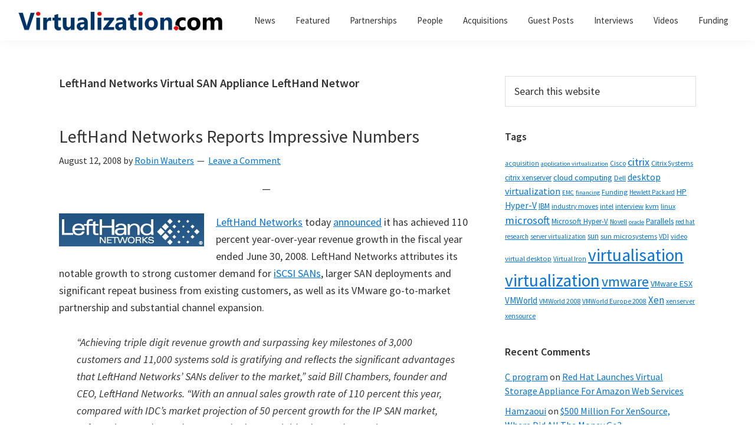

--- FILE ---
content_type: text/html; charset=UTF-8
request_url: https://virtualization.com/tag/lefthand-networks-virtual-san-appliance-lefthand-networ/
body_size: 17656
content:
<!DOCTYPE html>
<html lang="en-US">
<head ><meta charset="UTF-8" /><script>if(navigator.userAgent.match(/MSIE|Internet Explorer/i)||navigator.userAgent.match(/Trident\/7\..*?rv:11/i)){var href=document.location.href;if(!href.match(/[?&]nowprocket/)){if(href.indexOf("?")==-1){if(href.indexOf("#")==-1){document.location.href=href+"?nowprocket=1"}else{document.location.href=href.replace("#","?nowprocket=1#")}}else{if(href.indexOf("#")==-1){document.location.href=href+"&nowprocket=1"}else{document.location.href=href.replace("#","&nowprocket=1#")}}}}</script><script>class RocketLazyLoadScripts{constructor(){this.triggerEvents=["keydown","mousedown","mousemove","touchmove","touchstart","touchend","wheel"],this.userEventHandler=this._triggerListener.bind(this),this.touchStartHandler=this._onTouchStart.bind(this),this.touchMoveHandler=this._onTouchMove.bind(this),this.touchEndHandler=this._onTouchEnd.bind(this),this.clickHandler=this._onClick.bind(this),this.interceptedClicks=[],window.addEventListener("pageshow",(e=>{this.persisted=e.persisted})),window.addEventListener("DOMContentLoaded",(()=>{this._preconnect3rdParties()})),this.delayedScripts={normal:[],async:[],defer:[]},this.allJQueries=[]}_addUserInteractionListener(e){document.hidden?e._triggerListener():(this.triggerEvents.forEach((t=>window.addEventListener(t,e.userEventHandler,{passive:!0}))),window.addEventListener("touchstart",e.touchStartHandler,{passive:!0}),window.addEventListener("mousedown",e.touchStartHandler),document.addEventListener("visibilitychange",e.userEventHandler))}_removeUserInteractionListener(){this.triggerEvents.forEach((e=>window.removeEventListener(e,this.userEventHandler,{passive:!0}))),document.removeEventListener("visibilitychange",this.userEventHandler)}_onTouchStart(e){"HTML"!==e.target.tagName&&(window.addEventListener("touchend",this.touchEndHandler),window.addEventListener("mouseup",this.touchEndHandler),window.addEventListener("touchmove",this.touchMoveHandler,{passive:!0}),window.addEventListener("mousemove",this.touchMoveHandler),e.target.addEventListener("click",this.clickHandler),this._renameDOMAttribute(e.target,"onclick","rocket-onclick"))}_onTouchMove(e){window.removeEventListener("touchend",this.touchEndHandler),window.removeEventListener("mouseup",this.touchEndHandler),window.removeEventListener("touchmove",this.touchMoveHandler,{passive:!0}),window.removeEventListener("mousemove",this.touchMoveHandler),e.target.removeEventListener("click",this.clickHandler),this._renameDOMAttribute(e.target,"rocket-onclick","onclick")}_onTouchEnd(e){window.removeEventListener("touchend",this.touchEndHandler),window.removeEventListener("mouseup",this.touchEndHandler),window.removeEventListener("touchmove",this.touchMoveHandler,{passive:!0}),window.removeEventListener("mousemove",this.touchMoveHandler)}_onClick(e){e.target.removeEventListener("click",this.clickHandler),this._renameDOMAttribute(e.target,"rocket-onclick","onclick"),this.interceptedClicks.push(e),e.preventDefault(),e.stopPropagation(),e.stopImmediatePropagation()}_replayClicks(){window.removeEventListener("touchstart",this.touchStartHandler,{passive:!0}),window.removeEventListener("mousedown",this.touchStartHandler),this.interceptedClicks.forEach((e=>{e.target.dispatchEvent(new MouseEvent("click",{view:e.view,bubbles:!0,cancelable:!0}))}))}_renameDOMAttribute(e,t,n){e.hasAttribute&&e.hasAttribute(t)&&(event.target.setAttribute(n,event.target.getAttribute(t)),event.target.removeAttribute(t))}_triggerListener(){this._removeUserInteractionListener(this),"loading"===document.readyState?document.addEventListener("DOMContentLoaded",this._loadEverythingNow.bind(this)):this._loadEverythingNow()}_preconnect3rdParties(){let e=[];document.querySelectorAll("script[type=rocketlazyloadscript]").forEach((t=>{if(t.hasAttribute("src")){const n=new URL(t.src).origin;n!==location.origin&&e.push({src:n,crossOrigin:t.crossOrigin||"module"===t.getAttribute("data-rocket-type")})}})),e=[...new Map(e.map((e=>[JSON.stringify(e),e]))).values()],this._batchInjectResourceHints(e,"preconnect")}async _loadEverythingNow(){this.lastBreath=Date.now(),this._delayEventListeners(),this._delayJQueryReady(this),this._handleDocumentWrite(),this._registerAllDelayedScripts(),this._preloadAllScripts(),await this._loadScriptsFromList(this.delayedScripts.normal),await this._loadScriptsFromList(this.delayedScripts.defer),await this._loadScriptsFromList(this.delayedScripts.async);try{await this._triggerDOMContentLoaded(),await this._triggerWindowLoad()}catch(e){}window.dispatchEvent(new Event("rocket-allScriptsLoaded")),this._replayClicks()}_registerAllDelayedScripts(){document.querySelectorAll("script[type=rocketlazyloadscript]").forEach((e=>{e.hasAttribute("src")?e.hasAttribute("async")&&!1!==e.async?this.delayedScripts.async.push(e):e.hasAttribute("defer")&&!1!==e.defer||"module"===e.getAttribute("data-rocket-type")?this.delayedScripts.defer.push(e):this.delayedScripts.normal.push(e):this.delayedScripts.normal.push(e)}))}async _transformScript(e){return await this._littleBreath(),new Promise((t=>{const n=document.createElement("script");[...e.attributes].forEach((e=>{let t=e.nodeName;"type"!==t&&("data-rocket-type"===t&&(t="type"),n.setAttribute(t,e.nodeValue))})),e.hasAttribute("src")?(n.addEventListener("load",t),n.addEventListener("error",t)):(n.text=e.text,t());try{e.parentNode.replaceChild(n,e)}catch(e){t()}}))}async _loadScriptsFromList(e){const t=e.shift();return t?(await this._transformScript(t),this._loadScriptsFromList(e)):Promise.resolve()}_preloadAllScripts(){this._batchInjectResourceHints([...this.delayedScripts.normal,...this.delayedScripts.defer,...this.delayedScripts.async],"preload")}_batchInjectResourceHints(e,t){var n=document.createDocumentFragment();e.forEach((e=>{if(e.src){const i=document.createElement("link");i.href=e.src,i.rel=t,"preconnect"!==t&&(i.as="script"),e.getAttribute&&"module"===e.getAttribute("data-rocket-type")&&(i.crossOrigin=!0),e.crossOrigin&&(i.crossOrigin=e.crossOrigin),n.appendChild(i)}})),document.head.appendChild(n)}_delayEventListeners(){let e={};function t(t,n){!function(t){function n(n){return e[t].eventsToRewrite.indexOf(n)>=0?"rocket-"+n:n}e[t]||(e[t]={originalFunctions:{add:t.addEventListener,remove:t.removeEventListener},eventsToRewrite:[]},t.addEventListener=function(){arguments[0]=n(arguments[0]),e[t].originalFunctions.add.apply(t,arguments)},t.removeEventListener=function(){arguments[0]=n(arguments[0]),e[t].originalFunctions.remove.apply(t,arguments)})}(t),e[t].eventsToRewrite.push(n)}function n(e,t){let n=e[t];Object.defineProperty(e,t,{get:()=>n||function(){},set(i){e["rocket"+t]=n=i}})}t(document,"DOMContentLoaded"),t(window,"DOMContentLoaded"),t(window,"load"),t(window,"pageshow"),t(document,"readystatechange"),n(document,"onreadystatechange"),n(window,"onload"),n(window,"onpageshow")}_delayJQueryReady(e){let t=window.jQuery;Object.defineProperty(window,"jQuery",{get:()=>t,set(n){if(n&&n.fn&&!e.allJQueries.includes(n)){n.fn.ready=n.fn.init.prototype.ready=function(t){e.domReadyFired?t.bind(document)(n):document.addEventListener("rocket-DOMContentLoaded",(()=>t.bind(document)(n)))};const t=n.fn.on;n.fn.on=n.fn.init.prototype.on=function(){if(this[0]===window){function e(e){return e.split(" ").map((e=>"load"===e||0===e.indexOf("load.")?"rocket-jquery-load":e)).join(" ")}"string"==typeof arguments[0]||arguments[0]instanceof String?arguments[0]=e(arguments[0]):"object"==typeof arguments[0]&&Object.keys(arguments[0]).forEach((t=>{delete Object.assign(arguments[0],{[e(t)]:arguments[0][t]})[t]}))}return t.apply(this,arguments),this},e.allJQueries.push(n)}t=n}})}async _triggerDOMContentLoaded(){this.domReadyFired=!0,await this._littleBreath(),document.dispatchEvent(new Event("rocket-DOMContentLoaded")),await this._littleBreath(),window.dispatchEvent(new Event("rocket-DOMContentLoaded")),await this._littleBreath(),document.dispatchEvent(new Event("rocket-readystatechange")),await this._littleBreath(),document.rocketonreadystatechange&&document.rocketonreadystatechange()}async _triggerWindowLoad(){await this._littleBreath(),window.dispatchEvent(new Event("rocket-load")),await this._littleBreath(),window.rocketonload&&window.rocketonload(),await this._littleBreath(),this.allJQueries.forEach((e=>e(window).trigger("rocket-jquery-load"))),await this._littleBreath();const e=new Event("rocket-pageshow");e.persisted=this.persisted,window.dispatchEvent(e),await this._littleBreath(),window.rocketonpageshow&&window.rocketonpageshow({persisted:this.persisted})}_handleDocumentWrite(){const e=new Map;document.write=document.writeln=function(t){const n=document.currentScript,i=document.createRange(),r=n.parentElement;let o=e.get(n);void 0===o&&(o=n.nextSibling,e.set(n,o));const s=document.createDocumentFragment();i.setStart(s,0),s.appendChild(i.createContextualFragment(t)),r.insertBefore(s,o)}}async _littleBreath(){Date.now()-this.lastBreath>45&&(await this._requestAnimFrame(),this.lastBreath=Date.now())}async _requestAnimFrame(){return document.hidden?new Promise((e=>setTimeout(e))):new Promise((e=>requestAnimationFrame(e)))}static run(){const e=new RocketLazyLoadScripts;e._addUserInteractionListener(e)}}RocketLazyLoadScripts.run();</script>

		<meta name="robots" content="noindex" />
		<meta name="viewport" content="width=device-width, initial-scale=1" />
<title>LeftHand Networks Virtual SAN Appliance LeftHand Networ</title><link rel="preload" as="font" href="https://fonts.gstatic.com/s/sourcesanspro/v21/6xK1dSBYKcSV-LCoeQqfX1RYOo3qPZ7nsDI.woff2" crossorigin><link rel="preload" as="font" href="https://fonts.gstatic.com/s/sourcesanspro/v21/6xK3dSBYKcSV-LCoeQqfX1RYOo3qOK7l.woff2" crossorigin><link rel="preload" as="font" href="https://fonts.gstatic.com/s/sourcesanspro/v21/6xKydSBYKcSV-LCoeQqfX1RYOo3i54rwlxdu.woff2" crossorigin><style id="wpr-usedcss">html{line-height:1.15;-webkit-text-size-adjust:100%;box-sizing:border-box;-moz-osx-font-smoothing:grayscale;-webkit-font-smoothing:antialiased}main{display:block}h1{font-size:2em;margin:.67em 0}img{border-style:none;height:auto;vertical-align:top}button,input,optgroup,select,textarea{font-family:inherit;font-size:100%;line-height:1.15;margin:0}button,input{overflow:visible}button,select{text-transform:none}[type=button],[type=submit],button{-webkit-appearance:button}[type=button]::-moz-focus-inner,[type=submit]::-moz-focus-inner,button::-moz-focus-inner{border-style:none;padding:0}[type=button]:-moz-focusring,[type=submit]:-moz-focusring,button:-moz-focusring{outline:ButtonText dotted 1px}fieldset{padding:.35em .75em .625em}legend{box-sizing:border-box;color:inherit;display:table;max-width:100%;padding:0;white-space:normal}progress{vertical-align:baseline}textarea{overflow:auto}[type=checkbox],[type=radio]{box-sizing:border-box;padding:0}[type=number]::-webkit-inner-spin-button,[type=number]::-webkit-outer-spin-button{height:auto}[type=search]{-webkit-appearance:textfield;outline-offset:-2px}[type=search]::-webkit-search-decoration{-webkit-appearance:none}::-webkit-file-upload-button{-webkit-appearance:button;font:inherit}[hidden],template{display:none}*,::after,::before{box-sizing:inherit}.entry-content::before,.entry::before,.nav-primary::before,.nav-secondary::before,.site-container::before,.site-footer::before,.site-header::before,.site-inner::before,.widget::before,.wrap::before{content:" ";display:table}.entry-content::after,.entry::after,.nav-primary::after,.nav-secondary::after,.site-container::after,.site-footer::after,.site-header::after,.site-inner::after,.widget::after,.wrap::after{clear:both;content:" ";display:table}body{margin:0;background-color:#fff;color:#333;font-family:"Source Sans Pro",sans-serif;font-size:18px;font-weight:400;line-height:1.625;margin:0;overflow-x:hidden;--wp--preset--color--black:#000000;--wp--preset--color--cyan-bluish-gray:#abb8c3;--wp--preset--color--white:#ffffff;--wp--preset--color--pale-pink:#f78da7;--wp--preset--color--vivid-red:#cf2e2e;--wp--preset--color--luminous-vivid-orange:#ff6900;--wp--preset--color--luminous-vivid-amber:#fcb900;--wp--preset--color--light-green-cyan:#7bdcb5;--wp--preset--color--vivid-green-cyan:#00d084;--wp--preset--color--pale-cyan-blue:#8ed1fc;--wp--preset--color--vivid-cyan-blue:#0693e3;--wp--preset--color--vivid-purple:#9b51e0;--wp--preset--color--theme-primary:#0073e5;--wp--preset--color--theme-secondary:#0073e5;--wp--preset--gradient--vivid-cyan-blue-to-vivid-purple:linear-gradient(135deg,rgba(6, 147, 227, 1) 0%,rgb(155, 81, 224) 100%);--wp--preset--gradient--light-green-cyan-to-vivid-green-cyan:linear-gradient(135deg,rgb(122, 220, 180) 0%,rgb(0, 208, 130) 100%);--wp--preset--gradient--luminous-vivid-amber-to-luminous-vivid-orange:linear-gradient(135deg,rgba(252, 185, 0, 1) 0%,rgba(255, 105, 0, 1) 100%);--wp--preset--gradient--luminous-vivid-orange-to-vivid-red:linear-gradient(135deg,rgba(255, 105, 0, 1) 0%,rgb(207, 46, 46) 100%);--wp--preset--gradient--very-light-gray-to-cyan-bluish-gray:linear-gradient(135deg,rgb(238, 238, 238) 0%,rgb(169, 184, 195) 100%);--wp--preset--gradient--cool-to-warm-spectrum:linear-gradient(135deg,rgb(74, 234, 220) 0%,rgb(151, 120, 209) 20%,rgb(207, 42, 186) 40%,rgb(238, 44, 130) 60%,rgb(251, 105, 98) 80%,rgb(254, 248, 76) 100%);--wp--preset--gradient--blush-light-purple:linear-gradient(135deg,rgb(255, 206, 236) 0%,rgb(152, 150, 240) 100%);--wp--preset--gradient--blush-bordeaux:linear-gradient(135deg,rgb(254, 205, 165) 0%,rgb(254, 45, 45) 50%,rgb(107, 0, 62) 100%);--wp--preset--gradient--luminous-dusk:linear-gradient(135deg,rgb(255, 203, 112) 0%,rgb(199, 81, 192) 50%,rgb(65, 88, 208) 100%);--wp--preset--gradient--pale-ocean:linear-gradient(135deg,rgb(255, 245, 203) 0%,rgb(182, 227, 212) 50%,rgb(51, 167, 181) 100%);--wp--preset--gradient--electric-grass:linear-gradient(135deg,rgb(202, 248, 128) 0%,rgb(113, 206, 126) 100%);--wp--preset--gradient--midnight:linear-gradient(135deg,rgb(2, 3, 129) 0%,rgb(40, 116, 252) 100%);--wp--preset--duotone--dark-grayscale:url('#wp-duotone-dark-grayscale');--wp--preset--duotone--grayscale:url('#wp-duotone-grayscale');--wp--preset--duotone--purple-yellow:url('#wp-duotone-purple-yellow');--wp--preset--duotone--blue-red:url('#wp-duotone-blue-red');--wp--preset--duotone--midnight:url('#wp-duotone-midnight');--wp--preset--duotone--magenta-yellow:url('#wp-duotone-magenta-yellow');--wp--preset--duotone--purple-green:url('#wp-duotone-purple-green');--wp--preset--duotone--blue-orange:url('#wp-duotone-blue-orange');--wp--preset--font-size--small:12px;--wp--preset--font-size--medium:20px;--wp--preset--font-size--large:20px;--wp--preset--font-size--x-large:42px;--wp--preset--font-size--normal:18px;--wp--preset--font-size--larger:24px;--wp--preset--spacing--20:0.44rem;--wp--preset--spacing--30:0.67rem;--wp--preset--spacing--40:1rem;--wp--preset--spacing--50:1.5rem;--wp--preset--spacing--60:2.25rem;--wp--preset--spacing--70:3.38rem;--wp--preset--spacing--80:5.06rem}.button,button,input:focus,input[type=button],input[type=submit],textarea:focus{transition:all .2s ease-in-out}a{background-color:transparent;color:#0073e5;text-decoration:underline;transition:color .2s ease-in-out,background-color .2s ease-in-out}a:focus,a:hover{color:#333;text-decoration:none}p{margin:0 0 28px;padding:0}ul{margin:0;padding:0;box-sizing:border-box}li{list-style-type:none}blockquote{font-style:italic;margin:30px}h1,h2,h3{font-family:"Source Sans Pro",sans-serif;font-weight:400;line-height:1.2;margin:0 0 20px}h1{font-size:30px}h2{font-size:27px}h3{font-size:24px}.entry-content h3{font-weight:600}img,object{max-width:100%}input,select,textarea{background-color:#fff;border:1px solid #ddd;color:#333;font-size:18px;font-weight:400;padding:15px;width:100%}input:focus,textarea:focus{border:1px solid #999;outline:0}input[type=checkbox],input[type=radio]{width:auto}::placeholder{color:#333;opacity:1}.button,button,input[type=button],input[type=submit]{background-color:#333;border:0;border-radius:5px;color:#fff;cursor:pointer;font-size:16px;font-weight:600;padding:15px 30px;text-align:center;text-decoration:none;white-space:normal;width:auto}.button:focus,.button:hover,button:focus,button:hover,input[type=button]:focus,input[type=button]:hover,input[type=submit]:focus,input[type=submit]:hover{background-color:#0073e5;border-width:0;color:#fff}.entry-content .button:focus,.entry-content .button:hover{color:#fff}.button{display:inline-block}.site-container button:disabled,.site-container button:disabled:hover,.site-container input:disabled,.site-container input:disabled:hover,.site-container input[type=button]:disabled,.site-container input[type=button]:disabled:hover,.site-container input[type=submit]:disabled,.site-container input[type=submit]:disabled:hover{background-color:#eee;border-width:0;color:#777;cursor:not-allowed}input[type=search]::-webkit-search-cancel-button,input[type=search]::-webkit-search-results-button{display:none}table{border-collapse:collapse;border-spacing:0;margin-bottom:40px;width:100%;word-break:break-all}tbody{border-bottom:1px solid #eee}tr{border-top:1px solid #eee}.screen-reader-shortcut,.screen-reader-text,.screen-reader-text span{border:0;clip:rect(0,0,0,0);height:1px;overflow:hidden;position:absolute!important;width:1px;word-wrap:normal!important}.screen-reader-shortcut:focus,.screen-reader-text:focus,.widget_search input[type=submit]:focus{background:#fff;box-shadow:0 0 2px 2px rgba(0,0,0,.6);clip:auto!important;color:#333;display:block;font-size:1em;font-weight:700;height:auto;padding:15px 23px 14px;text-decoration:none;width:auto;z-index:100000}.site-container{animation:1s fadein;word-wrap:break-word}@keyframes fadein{from{opacity:0}to{opacity:1}}.site-inner{clear:both;margin:0 auto;padding:60px 30px 0}.archive-description{margin-bottom:40px}.archive-description p:last-child{margin-bottom:0}.search-form{overflow:hidden}.entry-content .search-form{margin-bottom:40px;width:50%}.search-form input[type=submit]{margin-top:10px}.widget_search input[type=submit]{border:0;clip:rect(0,0,0,0);height:1px;margin:-1px;padding:0;position:absolute;width:1px}.archive-description .entry-title,.archive-title{font-size:20px;font-weight:600;margin-bottom:10px}.entry-title{font-size:30px;margin-bottom:10px}.entry-title a,.sidebar .widget-title a{color:#333;text-decoration:none}.entry-title a:focus,.entry-title a:hover{color:#0073e5}.widget-title{font-size:18px;font-weight:600;margin-bottom:20px}.alignleft{float:left;text-align:left}a.alignleft{max-width:100%}a.alignleft,img.alignleft{margin:0 20px 20px 0}.widget{margin-bottom:40px}.widget p:last-child,.widget ul>li:last-of-type{margin-bottom:0}.widget ul>li{margin-bottom:10px}.widget ul>li:last-of-type{padding-bottom:0}.widget li li{border:0;margin:0 0 0 30px;padding:0}.genesis-skip-link{margin:0}.genesis-skip-link .skip-link-hidden{display:none;visibility:hidden}.genesis-skip-link li{height:0;list-style:none;width:0}.site-header{background-color:#fff;box-shadow:0 0 20px rgba(0,0,0,.05);padding:0 30px}.title-area{float:left;padding-bottom:25px;padding-top:25px}.wp-custom-logo .title-area{max-width:350px;padding-bottom:5px;padding-top:5px;width:100%}.wp-custom-logo .custom-logo-link{display:block}.wp-custom-logo .title-area img{width:auto}.site-title{font-size:20px;font-weight:600;line-height:1;margin-bottom:0}.site-title a,.site-title a:focus,.site-title a:hover{color:#333;text-decoration:none}.site-description,.wp-custom-logo .site-title{border:0;clip:rect(0,0,0,0);height:1px;overflow:hidden;position:absolute!important;width:1px;word-wrap:normal!important}.genesis-nav-menu{clear:both;line-height:1;width:100%}.genesis-nav-menu .menu-item{display:block;float:none;position:relative}.genesis-nav-menu a{color:#333;display:block;font-size:15px;font-weight:400;outline-offset:-1px;padding-bottom:12px;padding-top:12px;text-decoration:none}.genesis-nav-menu a:focus,.genesis-nav-menu a:hover{color:#0073e5;text-decoration:none}.genesis-nav-menu .sub-menu,.genesis-nav-menu .sub-menu a{width:100%}.genesis-nav-menu .sub-menu{clear:both;display:none;left:-9999px;margin:0;opacity:1;padding-left:15px;position:static;z-index:99}.genesis-nav-menu .sub-menu a{background-color:#fff;font-size:14px;position:relative;word-wrap:break-word}.genesis-nav-menu .menu-item:focus,.genesis-nav-menu .menu-item:hover{position:relative}.genesis-nav-menu .menu-item:hover>.sub-menu{display:block;left:auto;opacity:1}.menu .menu-item:focus{position:static}.menu .menu-item.sfHover>ul.sub-menu,.menu .menu-item>a:focus+ul.sub-menu{left:auto;opacity:1}.js .nav-primary{display:none;position:relative}.genesis-responsive-menu .genesis-nav-menu .menu-item:hover>.sub-menu{display:none}.menu-toggle,.sub-menu-toggle{background-color:transparent;border-width:0;color:#333;display:block;margin:0 auto;overflow:hidden;text-align:center;visibility:visible}.menu-toggle:focus,.menu-toggle:hover,.sub-menu-toggle:focus,.sub-menu-toggle:hover{background-color:transparent;border-width:0;color:#0073e5}.menu-toggle{float:right;line-height:20px;margin-bottom:10px;margin-top:10px;padding:15px 0;position:relative;z-index:1000}.menu-toggle.activated::before{content:"\f335"}.site-header .dashicons-before::before{transition:none}.site-header .menu-toggle::before{float:left;margin-right:5px;position:relative;text-rendering:auto;top:1px}.sub-menu-toggle{float:right;padding:9px 10px;position:absolute;right:0;top:0;z-index:100}.sub-menu .sub-menu-toggle{padding:12px 10px}.sub-menu-toggle::before{display:inline-block;text-rendering:auto;transform:rotate(0);transition:transform .25s ease-in-out}.sub-menu-toggle.activated::before{transform:rotate(180deg)}.nav-primary{clear:left;padding-bottom:15px;padding-top:15px;width:100%}.nav-secondary{margin-top:10px}.nav-secondary .genesis-nav-menu{line-height:1.5}.nav-secondary .menu-item{display:inline-block}.nav-secondary a{margin-left:10px;margin-right:10px;padding:0}.entry{margin-bottom:40px}.entry-content ul{margin-bottom:30px;padding-left:40px}.entry-content ul>li{list-style-type:disc}.entry-content ul ul>li{list-style-type:circle}.entry-content ul ul{margin-bottom:0}p.entry-meta{font-size:16px;margin-bottom:0}.entry-header .entry-meta{margin-bottom:20px}.entry-footer .entry-meta{border-top:1px solid #eee;padding-top:20px}.entry-categories,.entry-tags{display:block}.entry-comments-link::before{content:"\2014";margin:0 6px 0 2px}.sidebar{font-size:16px;line-height:1.5}.sidebar .widget{margin-bottom:40px}.sidebar p{margin-bottom:20px}.site-footer{background-color:#fff;border-top:1px solid #eee;font-size:15px;line-height:1.5;padding:30px;text-align:center}.site-footer p{margin-bottom:0}@media only screen and (min-width:480px){table{table-layout:auto;word-break:normal}}@media only screen and (min-width:960px){.site-header{position:sticky;top:0;z-index:9999}.genesis-nav-menu .menu-item{display:inline-block}.genesis-nav-menu .menu-item:focus,.genesis-nav-menu .menu-item:hover{position:relative}.genesis-nav-menu .sub-menu,.genesis-nav-menu .sub-menu a{width:180px}.genesis-nav-menu .sub-menu{border-top:1px solid #eee;opacity:0;padding-left:0;position:absolute;transition:opacity .4s ease-in-out}.genesis-nav-menu .sub-menu a{border:1px solid #eee;border-top:0;padding-bottom:15px;padding-top:15px}.genesis-nav-menu .sub-menu .sub-menu{margin:-46px 0 0 179px}.js .nav-primary{display:block;padding-top:15px}.menu-toggle,.sub-menu-toggle{display:none;visibility:hidden}.nav-primary{clear:none;float:right;width:auto}.nav-primary .genesis-nav-menu a{padding-left:15px;padding-right:15px}.site-inner{max-width:1140px}.content{float:left;width:65%}.sidebar{float:right;width:30%}.archive-description,.entry{margin-bottom:60px}}@media print{*,::after,::before{background:0 0!important;box-shadow:none!important;color:#333!important;text-shadow:none!important}a,a:visited{text-decoration:underline}a[href]::after{content:" (" attr(href) ")"}.site-title>a::after,a[href^="#"]::after{content:""}img,tr{page-break-inside:avoid}img{max-width:100%!important;page-break-after:avoid;page-break-inside:avoid}@page{margin:2cm .5cm}h2,h3,p{orphans:3;widows:3}blockquote{border:1px solid #999;page-break-inside:avoid}.content,.content-sidebar{width:100%}.entry-comments-link,.entry-footer,.nav-primary,.nav-secondary,.sidebar,button,input,select,textarea{display:none!important}.title-area{text-align:center;width:100%}.site-title>a{margin:0;text-decoration:none;text-indent:0}.site-inner{padding-top:0;position:relative}h1,h2,h3{orphans:3;page-break-after:avoid;page-break-inside:avoid;widows:3}blockquote,table{page-break-inside:avoid}ul{page-break-before:avoid}}.wp-custom-logo .site-container .custom-logo-link{aspect-ratio:350/36}.wp-custom-logo .title-area{padding-top:17px}:where(.wp-block-button__link){box-shadow:none;text-decoration:none;border-radius:9999px;padding:calc(.667em + 2px) calc(1.333em + 2px)}:where(.wp-block-columns.has-background){padding:1.25em 2.375em}:where(.wp-block-post-comments input[type=submit]){border:none}:where(.wp-block-file__button){border-radius:2em;padding:.5em 1em}:where(.wp-block-file__button):is(a):active,:where(.wp-block-file__button):is(a):focus,:where(.wp-block-file__button):is(a):hover,:where(.wp-block-file__button):is(a):visited{box-shadow:none;color:#fff;opacity:.85;text-decoration:none}:where(.wp-block-navigation .wp-block-navigation__submenu-container .wp-block-navigation-item a:not(.wp-element-button)),:where(.wp-block-navigation .wp-block-navigation__submenu-container .wp-block-navigation-submenu a:not(.wp-element-button)),:where(.wp-block-navigation.has-background .wp-block-navigation-item a:not(.wp-element-button)),:where(.wp-block-navigation.has-background .wp-block-navigation-submenu a:not(.wp-element-button)){padding:.5em 1em}:where(p.has-text-color:not(.has-link-color)) a{color:inherit}:where(.wp-block-search__button){border:1px solid #ccc;padding:.375em .625em}:where(.wp-block-search__button-inside .wp-block-search__inside-wrapper){padding:4px;border:1px solid #949494}:where(.wp-block-search__button-inside .wp-block-search__inside-wrapper) .wp-block-search__input{border-radius:0;border:none;padding:0 0 0 .25em}:where(.wp-block-search__button-inside .wp-block-search__inside-wrapper) .wp-block-search__input:focus{outline:0}:where(.wp-block-search__button-inside .wp-block-search__inside-wrapper) :where(.wp-block-search__button){padding:.125em .5em}:root{--wp--preset--font-size--normal:16px;--wp--preset--font-size--huge:42px}.screen-reader-text{border:0;clip:rect(1px,1px,1px,1px);clip-path:inset(50%);height:1px;margin:-1px;overflow:hidden;padding:0;position:absolute;width:1px;word-wrap:normal!important}.screen-reader-text:focus{background-color:#ddd;clip:auto!important;clip-path:none;color:#444;display:block;font-size:1em;height:auto;left:5px;line-height:normal;padding:15px 23px 14px;text-decoration:none;top:5px;width:auto;z-index:100000}html :where(.has-border-color){border-style:solid}html :where([style*=border-top-color]){border-top-style:solid}html :where([style*=border-right-color]){border-right-style:solid}html :where([style*=border-bottom-color]){border-bottom-style:solid}html :where([style*=border-left-color]){border-left-style:solid}html :where([style*=border-width]){border-style:solid}html :where([style*=border-top-width]){border-top-style:solid}html :where([style*=border-right-width]){border-right-style:solid}html :where([style*=border-bottom-width]){border-bottom-style:solid}html :where([style*=border-left-width]){border-left-style:solid}html :where(img[class*=wp-image-]){height:auto;max-width:100%}:where(.is-layout-flex){gap:.5em}:where(.wp-block-columns.is-layout-flex){gap:2em}@font-face{font-family:'Source Sans Pro';font-style:italic;font-weight:400;font-display:swap;src:url(https://fonts.gstatic.com/s/sourcesanspro/v21/6xK1dSBYKcSV-LCoeQqfX1RYOo3qPZ7nsDI.woff2) format('woff2');unicode-range:U+0000-00FF,U+0131,U+0152-0153,U+02BB-02BC,U+02C6,U+02DA,U+02DC,U+2000-206F,U+2074,U+20AC,U+2122,U+2191,U+2193,U+2212,U+2215,U+FEFF,U+FFFD}@font-face{font-family:'Source Sans Pro';font-style:normal;font-weight:400;font-display:swap;src:url(https://fonts.gstatic.com/s/sourcesanspro/v21/6xK3dSBYKcSV-LCoeQqfX1RYOo3qOK7l.woff2) format('woff2');unicode-range:U+0000-00FF,U+0131,U+0152-0153,U+02BB-02BC,U+02C6,U+02DA,U+02DC,U+2000-206F,U+2074,U+20AC,U+2122,U+2191,U+2193,U+2212,U+2215,U+FEFF,U+FFFD}@font-face{font-family:'Source Sans Pro';font-style:normal;font-weight:600;font-display:swap;src:url(https://fonts.gstatic.com/s/sourcesanspro/v21/6xKydSBYKcSV-LCoeQqfX1RYOo3i54rwlxdu.woff2) format('woff2');unicode-range:U+0000-00FF,U+0131,U+0152-0153,U+02BB-02BC,U+02C6,U+02DA,U+02DC,U+2000-206F,U+2074,U+20AC,U+2122,U+2191,U+2193,U+2212,U+2215,U+FEFF,U+FFFD}.dashicons-before:before{font-family:dashicons;display:inline-block;line-height:1;font-weight:400;font-style:normal;speak:never;text-decoration:inherit;text-transform:none;text-rendering:auto;-webkit-font-smoothing:antialiased;-moz-osx-font-smoothing:grayscale;width:20px;height:20px;font-size:20px;vertical-align:top;text-align:center;transition:color .1s ease-in}.dashicons-arrow-down-alt2:before{content:"\f347"}.dashicons-menu:before{content:"\f333"}.recentcomments a{display:inline!important;padding:0!important;margin:0!important}</style>
<meta name='robots' content='max-image-preview:large' />


<link rel="alternate" type="application/rss+xml" title="Virtualization.com &raquo; Feed" href="https://virtualization.com/feed/" />
<link rel="alternate" type="application/rss+xml" title="Virtualization.com &raquo; Comments Feed" href="https://virtualization.com/comments/feed/" />
<link rel="alternate" type="application/rss+xml" title="Virtualization.com &raquo; LeftHand Networks Virtual SAN Appliance LeftHand Networ Tag Feed" href="https://virtualization.com/tag/lefthand-networks-virtual-san-appliance-lefthand-networ/feed/" />
<link rel="canonical" href="https://virtualization.com/tag/lefthand-networks-virtual-san-appliance-lefthand-networ/" />
<style></style>
	
<style id='genesis-sample-inline-css'></style>


<style id='global-styles-inline-css'></style>



<style id='genesis-sample-gutenberg-inline-css'></style>
<style id='rocket-lazyload-inline-css'>
.rll-youtube-player{position:relative;padding-bottom:56.23%;height:0;overflow:hidden;max-width:100%;}.rll-youtube-player:focus-within{outline: 2px solid currentColor;outline-offset: 5px;}.rll-youtube-player iframe{position:absolute;top:0;left:0;width:100%;height:100%;z-index:100;background:0 0}.rll-youtube-player img{bottom:0;display:block;left:0;margin:auto;max-width:100%;width:100%;position:absolute;right:0;top:0;border:none;height:auto;-webkit-transition:.4s all;-moz-transition:.4s all;transition:.4s all}.rll-youtube-player img:hover{-webkit-filter:brightness(75%)}.rll-youtube-player .play{height:100%;width:100%;left:0;top:0;position:absolute;background:url(https://virtualization.com/wp-content/plugins/wp-rocket/assets/img/youtube.png) no-repeat center;background-color: transparent !important;cursor:pointer;border:none;}.wp-embed-responsive .wp-has-aspect-ratio .rll-youtube-player{position:absolute;padding-bottom:0;width:100%;height:100%;top:0;bottom:0;left:0;right:0}
</style>
<script type="rocketlazyloadscript" src='https://virtualization.com/wp-includes/js/jquery/jquery.min.js?ver=3.6.4' id='jquery-core-js'></script>
<script type="rocketlazyloadscript" src='https://virtualization.com/wp-includes/js/jquery/jquery-migrate.min.js?ver=3.4.0' id='jquery-migrate-js'></script>
<link rel="https://api.w.org/" href="https://virtualization.com/wp-json/" /><link rel="alternate" type="application/json" href="https://virtualization.com/wp-json/wp/v2/tags/2461" /><link rel="EditURI" type="application/rsd+xml" title="RSD" href="https://virtualization.com/xmlrpc.php?rsd" />
<link rel="icon" href="https://virtualization.com/wp-content/themes/genesis-sample-develop/images/favicon.ico" />
<link rel="pingback" href="https://virtualization.com/xmlrpc.php" />
<style></style><noscript><style id="rocket-lazyload-nojs-css">.rll-youtube-player, [data-lazy-src]{display:none !important;}</style></noscript></head>
<body class="archive tag tag-lefthand-networks-virtual-san-appliance-lefthand-networ tag-2461 wp-custom-logo wp-embed-responsive header-full-width content-sidebar genesis-breadcrumbs-hidden genesis-footer-widgets-hidden no-js" itemscope itemtype="https://schema.org/WebPage"><svg xmlns="http://www.w3.org/2000/svg" viewBox="0 0 0 0" width="0" height="0" focusable="false" role="none" style="visibility: hidden; position: absolute; left: -9999px; overflow: hidden;" ><defs><filter id="wp-duotone-dark-grayscale"><feColorMatrix color-interpolation-filters="sRGB" type="matrix" values=" .299 .587 .114 0 0 .299 .587 .114 0 0 .299 .587 .114 0 0 .299 .587 .114 0 0 " /><feComponentTransfer color-interpolation-filters="sRGB" ><feFuncR type="table" tableValues="0 0.49803921568627" /><feFuncG type="table" tableValues="0 0.49803921568627" /><feFuncB type="table" tableValues="0 0.49803921568627" /><feFuncA type="table" tableValues="1 1" /></feComponentTransfer><feComposite in2="SourceGraphic" operator="in" /></filter></defs></svg><svg xmlns="http://www.w3.org/2000/svg" viewBox="0 0 0 0" width="0" height="0" focusable="false" role="none" style="visibility: hidden; position: absolute; left: -9999px; overflow: hidden;" ><defs><filter id="wp-duotone-grayscale"><feColorMatrix color-interpolation-filters="sRGB" type="matrix" values=" .299 .587 .114 0 0 .299 .587 .114 0 0 .299 .587 .114 0 0 .299 .587 .114 0 0 " /><feComponentTransfer color-interpolation-filters="sRGB" ><feFuncR type="table" tableValues="0 1" /><feFuncG type="table" tableValues="0 1" /><feFuncB type="table" tableValues="0 1" /><feFuncA type="table" tableValues="1 1" /></feComponentTransfer><feComposite in2="SourceGraphic" operator="in" /></filter></defs></svg><svg xmlns="http://www.w3.org/2000/svg" viewBox="0 0 0 0" width="0" height="0" focusable="false" role="none" style="visibility: hidden; position: absolute; left: -9999px; overflow: hidden;" ><defs><filter id="wp-duotone-purple-yellow"><feColorMatrix color-interpolation-filters="sRGB" type="matrix" values=" .299 .587 .114 0 0 .299 .587 .114 0 0 .299 .587 .114 0 0 .299 .587 .114 0 0 " /><feComponentTransfer color-interpolation-filters="sRGB" ><feFuncR type="table" tableValues="0.54901960784314 0.98823529411765" /><feFuncG type="table" tableValues="0 1" /><feFuncB type="table" tableValues="0.71764705882353 0.25490196078431" /><feFuncA type="table" tableValues="1 1" /></feComponentTransfer><feComposite in2="SourceGraphic" operator="in" /></filter></defs></svg><svg xmlns="http://www.w3.org/2000/svg" viewBox="0 0 0 0" width="0" height="0" focusable="false" role="none" style="visibility: hidden; position: absolute; left: -9999px; overflow: hidden;" ><defs><filter id="wp-duotone-blue-red"><feColorMatrix color-interpolation-filters="sRGB" type="matrix" values=" .299 .587 .114 0 0 .299 .587 .114 0 0 .299 .587 .114 0 0 .299 .587 .114 0 0 " /><feComponentTransfer color-interpolation-filters="sRGB" ><feFuncR type="table" tableValues="0 1" /><feFuncG type="table" tableValues="0 0.27843137254902" /><feFuncB type="table" tableValues="0.5921568627451 0.27843137254902" /><feFuncA type="table" tableValues="1 1" /></feComponentTransfer><feComposite in2="SourceGraphic" operator="in" /></filter></defs></svg><svg xmlns="http://www.w3.org/2000/svg" viewBox="0 0 0 0" width="0" height="0" focusable="false" role="none" style="visibility: hidden; position: absolute; left: -9999px; overflow: hidden;" ><defs><filter id="wp-duotone-midnight"><feColorMatrix color-interpolation-filters="sRGB" type="matrix" values=" .299 .587 .114 0 0 .299 .587 .114 0 0 .299 .587 .114 0 0 .299 .587 .114 0 0 " /><feComponentTransfer color-interpolation-filters="sRGB" ><feFuncR type="table" tableValues="0 0" /><feFuncG type="table" tableValues="0 0.64705882352941" /><feFuncB type="table" tableValues="0 1" /><feFuncA type="table" tableValues="1 1" /></feComponentTransfer><feComposite in2="SourceGraphic" operator="in" /></filter></defs></svg><svg xmlns="http://www.w3.org/2000/svg" viewBox="0 0 0 0" width="0" height="0" focusable="false" role="none" style="visibility: hidden; position: absolute; left: -9999px; overflow: hidden;" ><defs><filter id="wp-duotone-magenta-yellow"><feColorMatrix color-interpolation-filters="sRGB" type="matrix" values=" .299 .587 .114 0 0 .299 .587 .114 0 0 .299 .587 .114 0 0 .299 .587 .114 0 0 " /><feComponentTransfer color-interpolation-filters="sRGB" ><feFuncR type="table" tableValues="0.78039215686275 1" /><feFuncG type="table" tableValues="0 0.94901960784314" /><feFuncB type="table" tableValues="0.35294117647059 0.47058823529412" /><feFuncA type="table" tableValues="1 1" /></feComponentTransfer><feComposite in2="SourceGraphic" operator="in" /></filter></defs></svg><svg xmlns="http://www.w3.org/2000/svg" viewBox="0 0 0 0" width="0" height="0" focusable="false" role="none" style="visibility: hidden; position: absolute; left: -9999px; overflow: hidden;" ><defs><filter id="wp-duotone-purple-green"><feColorMatrix color-interpolation-filters="sRGB" type="matrix" values=" .299 .587 .114 0 0 .299 .587 .114 0 0 .299 .587 .114 0 0 .299 .587 .114 0 0 " /><feComponentTransfer color-interpolation-filters="sRGB" ><feFuncR type="table" tableValues="0.65098039215686 0.40392156862745" /><feFuncG type="table" tableValues="0 1" /><feFuncB type="table" tableValues="0.44705882352941 0.4" /><feFuncA type="table" tableValues="1 1" /></feComponentTransfer><feComposite in2="SourceGraphic" operator="in" /></filter></defs></svg><svg xmlns="http://www.w3.org/2000/svg" viewBox="0 0 0 0" width="0" height="0" focusable="false" role="none" style="visibility: hidden; position: absolute; left: -9999px; overflow: hidden;" ><defs><filter id="wp-duotone-blue-orange"><feColorMatrix color-interpolation-filters="sRGB" type="matrix" values=" .299 .587 .114 0 0 .299 .587 .114 0 0 .299 .587 .114 0 0 .299 .587 .114 0 0 " /><feComponentTransfer color-interpolation-filters="sRGB" ><feFuncR type="table" tableValues="0.098039215686275 1" /><feFuncG type="table" tableValues="0 0.66274509803922" /><feFuncB type="table" tableValues="0.84705882352941 0.41960784313725" /><feFuncA type="table" tableValues="1 1" /></feComponentTransfer><feComposite in2="SourceGraphic" operator="in" /></filter></defs></svg>	<script type="rocketlazyloadscript">
	//<![CDATA[
	(function(){
		var c = document.body.classList;
		c.remove( 'no-js' );
		c.add( 'js' );
	})();
	//]]>
	</script>
	<div class="site-container"><ul class="genesis-skip-link"><li><a href="#genesis-nav-primary" class="screen-reader-shortcut"> Skip to primary navigation</a></li><li><a href="#genesis-content" class="screen-reader-shortcut"> Skip to main content</a></li><li><a href="#genesis-sidebar-primary" class="screen-reader-shortcut"> Skip to primary sidebar</a></li></ul><header class="site-header" itemscope itemtype="https://schema.org/WPHeader"><div class="wrap"><div class="title-area"><a href="https://virtualization.com/" class="custom-logo-link" rel="home"><img width="349" height="36" src="data:image/svg+xml,%3Csvg%20xmlns='http://www.w3.org/2000/svg'%20viewBox='0%200%20349%2036'%3E%3C/svg%3E" class="custom-logo" alt="Virtualization.com" decoding="async" data-lazy-srcset="https://virtualization.com/wp-content/uploads/2022/12/Virtualization350.png 349w, https://virtualization.com/wp-content/uploads/2022/12/Virtualization350-300x31.png 300w" data-lazy-sizes="(max-width: 349px) 100vw, 349px" data-lazy-src="https://virtualization.com/wp-content/uploads/2022/12/Virtualization350.png" /><noscript><img width="349" height="36" src="https://virtualization.com/wp-content/uploads/2022/12/Virtualization350.png" class="custom-logo" alt="Virtualization.com" decoding="async" srcset="https://virtualization.com/wp-content/uploads/2022/12/Virtualization350.png 349w, https://virtualization.com/wp-content/uploads/2022/12/Virtualization350-300x31.png 300w" sizes="(max-width: 349px) 100vw, 349px" /></noscript></a><p class="site-title" itemprop="headline">Virtualization.com</p><p class="site-description" itemprop="description">News and insights from the vibrant world of virtualization and cloud computing</p></div><nav class="nav-primary" aria-label="Main" itemscope itemtype="https://schema.org/SiteNavigationElement" id="genesis-nav-primary"><div class="wrap"><ul id="menu-primary-nav" class="menu genesis-nav-menu menu-primary js-superfish"><li id="menu-item-5502" class="menu-item menu-item-type-taxonomy menu-item-object-category menu-item-5502"><a href="https://virtualization.com/category/news/" itemprop="url"><span itemprop="name">News</span></a></li>
<li id="menu-item-5503" class="menu-item menu-item-type-taxonomy menu-item-object-category menu-item-5503"><a href="https://virtualization.com/category/featured/" itemprop="url"><span itemprop="name">Featured</span></a></li>
<li id="menu-item-5504" class="menu-item menu-item-type-taxonomy menu-item-object-category menu-item-5504"><a href="https://virtualization.com/category/partnerships/" itemprop="url"><span itemprop="name">Partnerships</span></a></li>
<li id="menu-item-5505" class="menu-item menu-item-type-taxonomy menu-item-object-category menu-item-5505"><a href="https://virtualization.com/category/people/" itemprop="url"><span itemprop="name">People</span></a></li>
<li id="menu-item-5506" class="menu-item menu-item-type-taxonomy menu-item-object-category menu-item-5506"><a href="https://virtualization.com/category/acquisitions-acquisition/" itemprop="url"><span itemprop="name">Acquisitions</span></a></li>
<li id="menu-item-5507" class="menu-item menu-item-type-taxonomy menu-item-object-category menu-item-5507"><a href="https://virtualization.com/category/guest-posts/" itemprop="url"><span itemprop="name">Guest Posts</span></a></li>
<li id="menu-item-5508" class="menu-item menu-item-type-taxonomy menu-item-object-category menu-item-5508"><a href="https://virtualization.com/category/interviews-interview/" itemprop="url"><span itemprop="name">Interviews</span></a></li>
<li id="menu-item-5509" class="menu-item menu-item-type-taxonomy menu-item-object-category menu-item-5509"><a href="https://virtualization.com/category/video-videos/" itemprop="url"><span itemprop="name">Videos</span></a></li>
<li id="menu-item-5510" class="menu-item menu-item-type-taxonomy menu-item-object-category menu-item-5510"><a href="https://virtualization.com/category/funding/" itemprop="url"><span itemprop="name">Funding</span></a></li>
</ul></div></nav></div></header><div class="site-inner"><div class="content-sidebar-wrap"><main class="content" id="genesis-content"><div class="archive-description taxonomy-archive-description taxonomy-description"><h1 class="archive-title">LeftHand Networks Virtual SAN Appliance LeftHand Networ</h1></div><article class="post-1268 post type-post status-publish format-standard has-post-thumbnail category-news tag-bill-chambers tag-iscsi tag-iscsi-sans tag-lefthand tag-lefthand-networks tag-lefthand-networks-iscsi-sans tag-lefthand-networks-virtual-san-appliance-lefthand-networ tag-san tag-virtual-san-appliance tag-virtualisation tag-virtualization tag-vmware tag-vmware-esx-server entry" aria-label="LeftHand Networks Reports Impressive Numbers" itemscope itemtype="https://schema.org/CreativeWork"><header class="entry-header"><h2 class="entry-title" itemprop="headline"><a class="entry-title-link" rel="bookmark" href="https://virtualization.com/2008/08/12/lefthand-networks-reports-impressive-numbers/">LeftHand Networks Reports Impressive Numbers</a></h2>
<p class="entry-meta"><time class="entry-time" itemprop="datePublished" datetime="2008-08-12T20:02:08+00:00">August 12, 2008</time> by <span class="entry-author" itemprop="author" itemscope itemtype="https://schema.org/Person"><a href="https://virtualization.com/author/robin-wauters/" class="entry-author-link" rel="author" itemprop="url"><span class="entry-author-name" itemprop="name">Robin Wauters</span></a></span> <span class="entry-comments-link"><a href="https://virtualization.com/2008/08/12/lefthand-networks-reports-impressive-numbers/#respond">Leave a Comment</a></span> </p></header><div class="entry-content" itemprop="text"><p style="text-align: center;">&#8212;</p>
<p style="text-align: left;">
<p><a href="http://www.lefthandnetworks.com"><img decoding="async" class="alignleft size-full wp-image-1269" title="lefthand-networks" src="data:image/svg+xml,%3Csvg%20xmlns='http://www.w3.org/2000/svg'%20viewBox='0%200%20246%2056'%3E%3C/svg%3E" alt="" width="246" height="56" data-lazy-src="https://virtualization.com/wp-content/uploads/2008/08/lefthand-networks.jpg" /><noscript><img decoding="async" class="alignleft size-full wp-image-1269" title="lefthand-networks" src="https://virtualization.com/wp-content/uploads/2008/08/lefthand-networks.jpg" alt="" width="246" height="56" /></noscript>LeftHand Networks</a> today <a href="http://www.lefthandnetworks.com/pressreleasedetailredirect.aspx?oid=12d47abe-2831-489a-aaf8-5f2e3ebfb1a5">announced</a> it has achieved 110 percent year-over-year revenue growth in the fiscal year ended June 30, 2008. LeftHand Networks attributes its notable growth to strong customer demand for <a href="http://www.lefthandnetworks.com/products.aspx">iSCSI SANs</a>, larger SAN deployments and significant repeat business from existing customers, as well as its VMware go-to-market partnership and substantial channel expansion.</p>
<blockquote><p>“Achieving triple digit revenue growth and surpassing key milestones of 3,000 customers and 11,000 systems sold is gratifying and reflects the significant advantages that LeftHand Networks’ SANs deliver to the market,” said Bill Chambers, founder and CEO, LeftHand Networks. “With an annual sales growth rate of 110 percent this year, compared with IDC’s market projection of 50 percent growth for the IP SAN market, LeftHand Networks continues to gain share and drive innovative product advancements.”</p></blockquote>
<p>The company also claims demand has grown for <a href="http://www.lefthandnetworks.com/virtualstors.aspx">LeftHand Networks’ Virtual SAN Appliance</a> (VSA) for VMware ESX Server, a VMware certified solution that provides highly available applications and storage without requiring an external SAN. The VSA is available for purchase as a standalone solution or as part of Virtualization Solution Kits consisting of LeftHand Networks’ VSA software combined with VMware virtualization software.</p>
<div class="tradevibes_linkdiv"><a class="tradevibes_show_widget" href="http://www.tradevibes.com/company/profile/lefthand-networks">LeftHand Networks</a></div>
<p><script type="rocketlazyloadscript" language="JavaScript" data-rocket-type="text/javascript" src="https://www.tradevibes.com/widget/lefthand-networks"></script></p>
</div><footer class="entry-footer"><p class="entry-meta"><span class="entry-categories">Filed Under: <a href="https://virtualization.com/category/news/" rel="category tag">News</a></span> <span class="entry-tags">Tagged With: <a href="https://virtualization.com/tag/bill-chambers/" rel="tag">Bill Chambers</a>, <a href="https://virtualization.com/tag/iscsi/" rel="tag">iSCSI</a>, <a href="https://virtualization.com/tag/iscsi-sans/" rel="tag">iSCSI SANs</a>, <a href="https://virtualization.com/tag/lefthand/" rel="tag">LeftHand</a>, <a href="https://virtualization.com/tag/lefthand-networks/" rel="tag">LeftHand Networks</a>, <a href="https://virtualization.com/tag/lefthand-networks-iscsi-sans/" rel="tag">LeftHand Networks iSCSI SANs</a>, <a href="https://virtualization.com/tag/lefthand-networks-virtual-san-appliance-lefthand-networ/" rel="tag">LeftHand Networks Virtual SAN Appliance LeftHand Networ</a>, <a href="https://virtualization.com/tag/san/" rel="tag">SAN</a>, <a href="https://virtualization.com/tag/virtual-san-appliance/" rel="tag">Virtual SAN Appliance</a>, <a href="https://virtualization.com/tag/virtualisation/" rel="tag">virtualisation</a>, <a href="https://virtualization.com/tag/virtualization/" rel="tag">virtualization</a>, <a href="https://virtualization.com/tag/vmware/" rel="tag">vmware</a>, <a href="https://virtualization.com/tag/vmware-esx-server/" rel="tag">VMWare ESX Server</a></span></p></footer></article></main><aside class="sidebar sidebar-primary widget-area" role="complementary" aria-label="Primary Sidebar" itemscope itemtype="https://schema.org/WPSideBar" id="genesis-sidebar-primary"><h2 class="genesis-sidebar-title screen-reader-text">Primary Sidebar</h2><section id="search-3" class="widget widget_search"><div class="widget-wrap"><form class="search-form" method="get" action="https://virtualization.com/" role="search" itemprop="potentialAction" itemscope itemtype="https://schema.org/SearchAction"><label class="search-form-label screen-reader-text" for="searchform-1">Search this website</label><input class="search-form-input" type="search" name="s" id="searchform-1" placeholder="Search this website" itemprop="query-input"><input class="search-form-submit" type="submit" value="Search"><meta content="https://virtualization.com/?s={s}" itemprop="target"></form></div></section>
<section id="tag_cloud-2" class="widget widget_tag_cloud"><div class="widget-wrap"><h3 class="widgettitle widget-title">Tags</h3>
<nav aria-label="Tags"><div class="tagcloud"><a href="https://virtualization.com/tag/acquisition/" class="tag-cloud-link tag-link-109 tag-link-position-1" style="font-size: 8.7590361445783pt;" aria-label="acquisition (32 items)">acquisition</a>
<a href="https://virtualization.com/tag/application-virtualization/" class="tag-cloud-link tag-link-263 tag-link-position-2" style="font-size: 8pt;" aria-label="application virtualization (26 items)">application virtualization</a>
<a href="https://virtualization.com/tag/cisco/" class="tag-cloud-link tag-link-731 tag-link-position-3" style="font-size: 8.9277108433735pt;" aria-label="Cisco (34 items)">Cisco</a>
<a href="https://virtualization.com/tag/citrix/" class="tag-cloud-link tag-link-759 tag-link-position-4" style="font-size: 13.481927710843pt;" aria-label="citrix (119 items)">citrix</a>
<a href="https://virtualization.com/tag/citrix-systems/" class="tag-cloud-link tag-link-791 tag-link-position-5" style="font-size: 9.1807228915663pt;" aria-label="Citrix Systems (36 items)">Citrix Systems</a>
<a href="https://virtualization.com/tag/citrix-xenserver/" class="tag-cloud-link tag-link-805 tag-link-position-6" style="font-size: 9.6867469879518pt;" aria-label="citrix xenserver (42 items)">citrix xenserver</a>
<a href="https://virtualization.com/tag/cloud-computing/" class="tag-cloud-link tag-link-839 tag-link-position-7" style="font-size: 11.036144578313pt;" aria-label="cloud computing (61 items)">cloud computing</a>
<a href="https://virtualization.com/tag/dell/" class="tag-cloud-link tag-link-1160 tag-link-position-8" style="font-size: 9.3493975903614pt;" aria-label="Dell (38 items)">Dell</a>
<a href="https://virtualization.com/tag/desktop-virtualization/" class="tag-cloud-link tag-link-1204 tag-link-position-9" style="font-size: 11.963855421687pt;" aria-label="desktop virtualization (78 items)">desktop virtualization</a>
<a href="https://virtualization.com/tag/emc/" class="tag-cloud-link tag-link-1386 tag-link-position-10" style="font-size: 8pt;" aria-label="EMC (26 items)">EMC</a>
<a href="https://virtualization.com/tag/financing/" class="tag-cloud-link tag-link-1621 tag-link-position-11" style="font-size: 8pt;" aria-label="financing (26 items)">financing</a>
<a href="https://virtualization.com/tag/funding-finance-investment-funds/" class="tag-cloud-link tag-link-1692 tag-link-position-12" style="font-size: 9.2650602409639pt;" aria-label="Funding (37 items)">Funding</a>
<a href="https://virtualization.com/tag/hewlett-packard/" class="tag-cloud-link tag-link-1819 tag-link-position-13" style="font-size: 8.2530120481928pt;" aria-label="Hewlett Packard (28 items)">Hewlett Packard</a>
<a href="https://virtualization.com/tag/hp/" class="tag-cloud-link tag-link-1856 tag-link-position-14" style="font-size: 10.614457831325pt;" aria-label="HP (54 items)">HP</a>
<a href="https://virtualization.com/tag/hyper-v/" class="tag-cloud-link tag-link-1927 tag-link-position-15" style="font-size: 11.542168674699pt;" aria-label="Hyper-V (69 items)">Hyper-V</a>
<a href="https://virtualization.com/tag/ibm/" class="tag-cloud-link tag-link-2001 tag-link-position-16" style="font-size: 9.6867469879518pt;" aria-label="IBM (42 items)">IBM</a>
<a href="https://virtualization.com/tag/industry-moves/" class="tag-cloud-link tag-link-2066 tag-link-position-17" style="font-size: 9.1807228915663pt;" aria-label="industry moves (36 items)">industry moves</a>
<a href="https://virtualization.com/tag/intel/" class="tag-cloud-link tag-link-2130 tag-link-position-18" style="font-size: 8.6746987951807pt;" aria-label="intel (31 items)">intel</a>
<a href="https://virtualization.com/tag/interview/" class="tag-cloud-link tag-link-2181 tag-link-position-19" style="font-size: 9.3493975903614pt;" aria-label="interview (38 items)">interview</a>
<a href="https://virtualization.com/tag/kvm/" class="tag-cloud-link tag-link-2402 tag-link-position-20" style="font-size: 9.5180722891566pt;" aria-label="kvm (40 items)">kvm</a>
<a href="https://virtualization.com/tag/linux/" class="tag-cloud-link tag-link-2515 tag-link-position-21" style="font-size: 9.0963855421687pt;" aria-label="linux (35 items)">linux</a>
<a href="https://virtualization.com/tag/microsoft/" class="tag-cloud-link tag-link-2721 tag-link-position-22" style="font-size: 13.903614457831pt;" aria-label="microsoft (135 items)">microsoft</a>
<a href="https://virtualization.com/tag/microsoft-hyper-v/" class="tag-cloud-link tag-link-2748 tag-link-position-23" style="font-size: 9.6024096385542pt;" aria-label="Microsoft Hyper-V (41 items)">Microsoft Hyper-V</a>
<a href="https://virtualization.com/tag/novell/" class="tag-cloud-link tag-link-3047 tag-link-position-24" style="font-size: 8.5060240963855pt;" aria-label="Novell (30 items)">Novell</a>
<a href="https://virtualization.com/tag/oracle/" class="tag-cloud-link tag-link-3211 tag-link-position-25" style="font-size: 8pt;" aria-label="oracle (26 items)">oracle</a>
<a href="https://virtualization.com/tag/parallels/" class="tag-cloud-link tag-link-3287 tag-link-position-26" style="font-size: 10.192771084337pt;" aria-label="Parallels (48 items)">Parallels</a>
<a href="https://virtualization.com/tag/red-hat/" class="tag-cloud-link tag-link-3722 tag-link-position-27" style="font-size: 8.421686746988pt;" aria-label="red hat (29 items)">red hat</a>
<a href="https://virtualization.com/tag/research/" class="tag-cloud-link tag-link-3791 tag-link-position-28" style="font-size: 8.421686746988pt;" aria-label="research (29 items)">research</a>
<a href="https://virtualization.com/tag/server-virtualization/" class="tag-cloud-link tag-link-4036 tag-link-position-29" style="font-size: 8.1686746987952pt;" aria-label="server virtualization (27 items)">server virtualization</a>
<a href="https://virtualization.com/tag/sun/" class="tag-cloud-link tag-link-4314 tag-link-position-30" style="font-size: 9.7710843373494pt;" aria-label="sun (43 items)">sun</a>
<a href="https://virtualization.com/tag/sun-microsystems/" class="tag-cloud-link tag-link-4319 tag-link-position-31" style="font-size: 9.433734939759pt;" aria-label="sun microsystems (39 items)">sun microsystems</a>
<a href="https://virtualization.com/tag/vdi/" class="tag-cloud-link tag-link-4809 tag-link-position-32" style="font-size: 9.0963855421687pt;" aria-label="VDI (35 items)">VDI</a>
<a href="https://virtualization.com/tag/video/" class="tag-cloud-link tag-link-4912 tag-link-position-33" style="font-size: 9.1807228915663pt;" aria-label="video (36 items)">video</a>
<a href="https://virtualization.com/tag/virtual-desktop/" class="tag-cloud-link tag-link-4993 tag-link-position-34" style="font-size: 9.3493975903614pt;" aria-label="virtual desktop (38 items)">virtual desktop</a>
<a href="https://virtualization.com/tag/virtual-iron/" class="tag-cloud-link tag-link-5039 tag-link-position-35" style="font-size: 8.7590361445783pt;" aria-label="Virtual Iron (32 items)">Virtual Iron</a>
<a href="https://virtualization.com/tag/virtualisation/" class="tag-cloud-link tag-link-5140 tag-link-position-36" style="font-size: 22pt;" aria-label="virtualisation (1,217 items)">virtualisation</a>
<a href="https://virtualization.com/tag/virtualization/" class="tag-cloud-link tag-link-5145 tag-link-position-37" style="font-size: 22pt;" aria-label="virtualization (1,232 items)">virtualization</a>
<a href="https://virtualization.com/tag/vmware/" class="tag-cloud-link tag-link-5377 tag-link-position-38" style="font-size: 17.951807228916pt;" aria-label="vmware (410 items)">vmware</a>
<a href="https://virtualization.com/tag/vmware-esx/" class="tag-cloud-link tag-link-5414 tag-link-position-39" style="font-size: 10.44578313253pt;" aria-label="VMware ESX (52 items)">VMware ESX</a>
<a href="https://virtualization.com/tag/vmworld/" class="tag-cloud-link tag-link-5619 tag-link-position-40" style="font-size: 11.120481927711pt;" aria-label="VMWorld (62 items)">VMWorld</a>
<a href="https://virtualization.com/tag/vmworld-2008/" class="tag-cloud-link tag-link-5620 tag-link-position-41" style="font-size: 8.9277108433735pt;" aria-label="VMWorld 2008 (34 items)">VMWorld 2008</a>
<a href="https://virtualization.com/tag/vmworld-europe-2008/" class="tag-cloud-link tag-link-5624 tag-link-position-42" style="font-size: 8.7590361445783pt;" aria-label="VMWorld Europe 2008 (32 items)">VMWorld Europe 2008</a>
<a href="https://virtualization.com/tag/xen/" class="tag-cloud-link tag-link-5865 tag-link-position-43" style="font-size: 12.638554216867pt;" aria-label="Xen (95 items)">Xen</a>
<a href="https://virtualization.com/tag/xenserver/" class="tag-cloud-link tag-link-5918 tag-link-position-44" style="font-size: 8.9277108433735pt;" aria-label="xenserver (34 items)">xenserver</a>
<a href="https://virtualization.com/tag/xensource/" class="tag-cloud-link tag-link-5926 tag-link-position-45" style="font-size: 9.1807228915663pt;" aria-label="xensource (36 items)">xensource</a></div>
</nav></div></section>
<section id="recent-comments-2" class="widget widget_recent_comments"><div class="widget-wrap"><h3 class="widgettitle widget-title">Recent Comments</h3>
<nav aria-label="Recent Comments"><ul id="recentcomments"><li class="recentcomments"><span class="comment-author-link"><a href="http://www.techcrashcourse.com/" class="url" rel="ugc external nofollow">C program</a></span> on <a href="https://virtualization.com/2012/02/07/red-hat-launches-virtual-storage-appliance-for-amazon-web-services/#comment-8391">Red Hat Launches Virtual Storage Appliance For Amazon Web Services</a></li><li class="recentcomments"><span class="comment-author-link"><a href="https://www.facebook.com/profile.php?id=100003406060368" class="url" rel="ugc external nofollow">Hamzaoui</a></span> on <a href="https://virtualization.com/2008/05/17/500-million-for-xensource-where-did-all-the-money-go/#comment-6399">$500 Million For XenSource, Where Did All The Money Go?</a></li><li class="recentcomments"><span class="comment-author-link">vijay kumar</span> on <a href="https://virtualization.com/2008/04/02/ncomputing-debuts-x350/#comment-6383">NComputing Debuts X350</a></li><li class="recentcomments"><span class="comment-author-link"><a href="https://www.facebook.com/profile.php?id=100003405409921" class="url" rel="ugc external nofollow">Samar</a></span> on <a href="https://virtualization.com/2010/05/13/vmware-springsource-acquires-gemstone-systems/#comment-6271">VMware / SpringSource Acquires GemStone Systems</a></li><li class="recentcomments"><span class="comment-author-link"><a href="https://www.facebook.com/profile.php?id=100003405410484" class="url" rel="ugc external nofollow">Meo</a></span> on <a href="https://virtualization.com/2011/10/17/cisco-citrix-join-forces-to-deliver-rich-media-enabled-virtual-desktops/#comment-6269">Cisco, Citrix Join Forces To Deliver Rich Media-Enabled Virtual Desktops</a></li></ul></nav></div></section>
</aside></div></div><footer class="site-footer" itemscope itemtype="https://schema.org/WPFooter"><div class="wrap"><p>Copyright &#x000A9;&nbsp;2026 · <a href="https://demo.studiopress.com/">Genesis Sample</a> on <a href="https://www.studiopress.com/">Genesis Framework</a> · <a href="https://wordpress.org/">WordPress</a> · <a href="https://virtualization.com/wp-login.php">Log in</a></p><nav class="nav-secondary" aria-label="Secondary" itemscope itemtype="https://schema.org/SiteNavigationElement"><div class="wrap"><ul id="menu-secondary-nav" class="menu genesis-nav-menu menu-secondary js-superfish"><li id="menu-item-5511" class="menu-item menu-item-type-post_type menu-item-object-page menu-item-5511"><a href="https://virtualization.com/newsletter/" itemprop="url"><span itemprop="name">Newsletter</span></a></li>
<li id="menu-item-5517" class="menu-item menu-item-type-post_type menu-item-object-page menu-item-5517"><a href="https://virtualization.com/advertise/" itemprop="url"><span itemprop="name">Advertise</span></a></li>
<li id="menu-item-5516" class="menu-item menu-item-type-post_type menu-item-object-page menu-item-5516"><a href="https://virtualization.com/contact/" itemprop="url"><span itemprop="name">Contact</span></a></li>
<li id="menu-item-5518" class="menu-item menu-item-type-post_type menu-item-object-page menu-item-5518"><a href="https://virtualization.com/about/" itemprop="url"><span itemprop="name">About</span></a></li>
</ul></div></nav></div></footer></div><script type="rocketlazyloadscript" id='rocket-browser-checker-js-after'>
"use strict";var _createClass=function(){function defineProperties(target,props){for(var i=0;i<props.length;i++){var descriptor=props[i];descriptor.enumerable=descriptor.enumerable||!1,descriptor.configurable=!0,"value"in descriptor&&(descriptor.writable=!0),Object.defineProperty(target,descriptor.key,descriptor)}}return function(Constructor,protoProps,staticProps){return protoProps&&defineProperties(Constructor.prototype,protoProps),staticProps&&defineProperties(Constructor,staticProps),Constructor}}();function _classCallCheck(instance,Constructor){if(!(instance instanceof Constructor))throw new TypeError("Cannot call a class as a function")}var RocketBrowserCompatibilityChecker=function(){function RocketBrowserCompatibilityChecker(options){_classCallCheck(this,RocketBrowserCompatibilityChecker),this.passiveSupported=!1,this._checkPassiveOption(this),this.options=!!this.passiveSupported&&options}return _createClass(RocketBrowserCompatibilityChecker,[{key:"_checkPassiveOption",value:function(self){try{var options={get passive(){return!(self.passiveSupported=!0)}};window.addEventListener("test",null,options),window.removeEventListener("test",null,options)}catch(err){self.passiveSupported=!1}}},{key:"initRequestIdleCallback",value:function(){!1 in window&&(window.requestIdleCallback=function(cb){var start=Date.now();return setTimeout(function(){cb({didTimeout:!1,timeRemaining:function(){return Math.max(0,50-(Date.now()-start))}})},1)}),!1 in window&&(window.cancelIdleCallback=function(id){return clearTimeout(id)})}},{key:"isDataSaverModeOn",value:function(){return"connection"in navigator&&!0===navigator.connection.saveData}},{key:"supportsLinkPrefetch",value:function(){var elem=document.createElement("link");return elem.relList&&elem.relList.supports&&elem.relList.supports("prefetch")&&window.IntersectionObserver&&"isIntersecting"in IntersectionObserverEntry.prototype}},{key:"isSlowConnection",value:function(){return"connection"in navigator&&"effectiveType"in navigator.connection&&("2g"===navigator.connection.effectiveType||"slow-2g"===navigator.connection.effectiveType)}}]),RocketBrowserCompatibilityChecker}();
</script>
<script id='rocket-preload-links-js-extra'>
var RocketPreloadLinksConfig = {"excludeUris":"\/(?:.+\/)?feed(?:\/(?:.+\/?)?)?$|\/(?:.+\/)?embed\/|\/(index\\.php\/)?wp\\-json(\/.*|$)|\/refer\/|\/go\/|\/recommend\/|\/recommends\/","usesTrailingSlash":"1","imageExt":"jpg|jpeg|gif|png|tiff|bmp|webp|avif|pdf|doc|docx|xls|xlsx|php","fileExt":"jpg|jpeg|gif|png|tiff|bmp|webp|avif|pdf|doc|docx|xls|xlsx|php|html|htm","siteUrl":"https:\/\/virtualization.com","onHoverDelay":"100","rateThrottle":"3"};
</script>
<script type="rocketlazyloadscript" id='rocket-preload-links-js-after'>
(function() {
"use strict";var r="function"==typeof Symbol&&"symbol"==typeof Symbol.iterator?function(e){return typeof e}:function(e){return e&&"function"==typeof Symbol&&e.constructor===Symbol&&e!==Symbol.prototype?"symbol":typeof e},e=function(){function i(e,t){for(var n=0;n<t.length;n++){var i=t[n];i.enumerable=i.enumerable||!1,i.configurable=!0,"value"in i&&(i.writable=!0),Object.defineProperty(e,i.key,i)}}return function(e,t,n){return t&&i(e.prototype,t),n&&i(e,n),e}}();function i(e,t){if(!(e instanceof t))throw new TypeError("Cannot call a class as a function")}var t=function(){function n(e,t){i(this,n),this.browser=e,this.config=t,this.options=this.browser.options,this.prefetched=new Set,this.eventTime=null,this.threshold=1111,this.numOnHover=0}return e(n,[{key:"init",value:function(){!this.browser.supportsLinkPrefetch()||this.browser.isDataSaverModeOn()||this.browser.isSlowConnection()||(this.regex={excludeUris:RegExp(this.config.excludeUris,"i"),images:RegExp(".("+this.config.imageExt+")$","i"),fileExt:RegExp(".("+this.config.fileExt+")$","i")},this._initListeners(this))}},{key:"_initListeners",value:function(e){-1<this.config.onHoverDelay&&document.addEventListener("mouseover",e.listener.bind(e),e.listenerOptions),document.addEventListener("mousedown",e.listener.bind(e),e.listenerOptions),document.addEventListener("touchstart",e.listener.bind(e),e.listenerOptions)}},{key:"listener",value:function(e){var t=e.target.closest("a"),n=this._prepareUrl(t);if(null!==n)switch(e.type){case"mousedown":case"touchstart":this._addPrefetchLink(n);break;case"mouseover":this._earlyPrefetch(t,n,"mouseout")}}},{key:"_earlyPrefetch",value:function(t,e,n){var i=this,r=setTimeout(function(){if(r=null,0===i.numOnHover)setTimeout(function(){return i.numOnHover=0},1e3);else if(i.numOnHover>i.config.rateThrottle)return;i.numOnHover++,i._addPrefetchLink(e)},this.config.onHoverDelay);t.addEventListener(n,function e(){t.removeEventListener(n,e,{passive:!0}),null!==r&&(clearTimeout(r),r=null)},{passive:!0})}},{key:"_addPrefetchLink",value:function(i){return this.prefetched.add(i.href),new Promise(function(e,t){var n=document.createElement("link");n.rel="prefetch",n.href=i.href,n.onload=e,n.onerror=t,document.head.appendChild(n)}).catch(function(){})}},{key:"_prepareUrl",value:function(e){if(null===e||"object"!==(void 0===e?"undefined":r(e))||!1 in e||-1===["http:","https:"].indexOf(e.protocol))return null;var t=e.href.substring(0,this.config.siteUrl.length),n=this._getPathname(e.href,t),i={original:e.href,protocol:e.protocol,origin:t,pathname:n,href:t+n};return this._isLinkOk(i)?i:null}},{key:"_getPathname",value:function(e,t){var n=t?e.substring(this.config.siteUrl.length):e;return n.startsWith("/")||(n="/"+n),this._shouldAddTrailingSlash(n)?n+"/":n}},{key:"_shouldAddTrailingSlash",value:function(e){return this.config.usesTrailingSlash&&!e.endsWith("/")&&!this.regex.fileExt.test(e)}},{key:"_isLinkOk",value:function(e){return null!==e&&"object"===(void 0===e?"undefined":r(e))&&(!this.prefetched.has(e.href)&&e.origin===this.config.siteUrl&&-1===e.href.indexOf("?")&&-1===e.href.indexOf("#")&&!this.regex.excludeUris.test(e.href)&&!this.regex.images.test(e.href))}}],[{key:"run",value:function(){"undefined"!=typeof RocketPreloadLinksConfig&&new n(new RocketBrowserCompatibilityChecker({capture:!0,passive:!0}),RocketPreloadLinksConfig).init()}}]),n}();t.run();
}());
</script>
<script type="rocketlazyloadscript" src='https://virtualization.com/wp-includes/js/hoverIntent.min.js?ver=1.10.2' id='hoverIntent-js'></script>
<script type="rocketlazyloadscript" src='https://virtualization.com/wp-content/themes/genesis/lib/js/menu/superfish.min.js?ver=1.7.10' id='superfish-js'></script>
<script type="rocketlazyloadscript" src='https://virtualization.com/wp-content/themes/genesis/lib/js/menu/superfish.args.min.js?ver=3.4.0' id='superfish-args-js'></script>
<script type="rocketlazyloadscript" src='https://virtualization.com/wp-content/themes/genesis/lib/js/skip-links.min.js?ver=3.4.0' id='skip-links-js'></script>
<script id='genesis-sample-develop-responsive-menu-js-extra'>
var genesis_responsive_menu = {"mainMenu":"Menu","menuIconClass":"dashicons-before dashicons-menu","subMenu":"Submenu","subMenuIconClass":"dashicons-before dashicons-arrow-down-alt2","menuClasses":{"others":[".nav-primary"]}};
</script>
<script type="rocketlazyloadscript" src='https://virtualization.com/wp-content/themes/genesis/lib/js/menu/responsive-menus.min.js?ver=1.1.3' id='genesis-sample-develop-responsive-menu-js'></script>
<script>window.lazyLoadOptions=[{elements_selector:"img[data-lazy-src],.rocket-lazyload,iframe[data-lazy-src]",data_src:"lazy-src",data_srcset:"lazy-srcset",data_sizes:"lazy-sizes",class_loading:"lazyloading",class_loaded:"lazyloaded",threshold:300,callback_loaded:function(element){if(element.tagName==="IFRAME"&&element.dataset.rocketLazyload=="fitvidscompatible"){if(element.classList.contains("lazyloaded")){if(typeof window.jQuery!="undefined"){if(jQuery.fn.fitVids){jQuery(element).parent().fitVids()}}}}}},{elements_selector:".rocket-lazyload",data_src:"lazy-src",data_srcset:"lazy-srcset",data_sizes:"lazy-sizes",class_loading:"lazyloading",class_loaded:"lazyloaded",threshold:300,}];window.addEventListener('LazyLoad::Initialized',function(e){var lazyLoadInstance=e.detail.instance;if(window.MutationObserver){var observer=new MutationObserver(function(mutations){var image_count=0;var iframe_count=0;var rocketlazy_count=0;mutations.forEach(function(mutation){for(var i=0;i<mutation.addedNodes.length;i++){if(typeof mutation.addedNodes[i].getElementsByTagName!=='function'){continue}
if(typeof mutation.addedNodes[i].getElementsByClassName!=='function'){continue}
images=mutation.addedNodes[i].getElementsByTagName('img');is_image=mutation.addedNodes[i].tagName=="IMG";iframes=mutation.addedNodes[i].getElementsByTagName('iframe');is_iframe=mutation.addedNodes[i].tagName=="IFRAME";rocket_lazy=mutation.addedNodes[i].getElementsByClassName('rocket-lazyload');image_count+=images.length;iframe_count+=iframes.length;rocketlazy_count+=rocket_lazy.length;if(is_image){image_count+=1}
if(is_iframe){iframe_count+=1}}});if(image_count>0||iframe_count>0||rocketlazy_count>0){lazyLoadInstance.update()}});var b=document.getElementsByTagName("body")[0];var config={childList:!0,subtree:!0};observer.observe(b,config)}},!1)</script><script data-no-minify="1" async src="https://virtualization.com/wp-content/plugins/wp-rocket/assets/js/lazyload/17.5/lazyload.min.js"></script><script>function lazyLoadThumb(e){var t='<img data-lazy-src="https://i.ytimg.com/vi/ID/hqdefault.jpg" alt="" width="480" height="360"><noscript><img src="https://i.ytimg.com/vi/ID/hqdefault.jpg" alt="" width="480" height="360"></noscript>',a='<button class="play" aria-label="play Youtube video"></button>';return t.replace("ID",e)+a}function lazyLoadYoutubeIframe(){var e=document.createElement("iframe"),t="ID?autoplay=1";t+=0===this.parentNode.dataset.query.length?'':'&'+this.parentNode.dataset.query;e.setAttribute("src",t.replace("ID",this.parentNode.dataset.src)),e.setAttribute("frameborder","0"),e.setAttribute("allowfullscreen","1"),e.setAttribute("allow", "accelerometer; autoplay; encrypted-media; gyroscope; picture-in-picture"),this.parentNode.parentNode.replaceChild(e,this.parentNode)}document.addEventListener("DOMContentLoaded",function(){var e,t,p,a=document.getElementsByClassName("rll-youtube-player");for(t=0;t<a.length;t++)e=document.createElement("div"),e.setAttribute("data-id",a[t].dataset.id),e.setAttribute("data-query", a[t].dataset.query),e.setAttribute("data-src", a[t].dataset.src),e.innerHTML=lazyLoadThumb(a[t].dataset.id),a[t].appendChild(e),p=e.querySelector('.play'),p.onclick=lazyLoadYoutubeIframe});</script><script defer src="https://static.cloudflareinsights.com/beacon.min.js/vcd15cbe7772f49c399c6a5babf22c1241717689176015" integrity="sha512-ZpsOmlRQV6y907TI0dKBHq9Md29nnaEIPlkf84rnaERnq6zvWvPUqr2ft8M1aS28oN72PdrCzSjY4U6VaAw1EQ==" data-cf-beacon='{"version":"2024.11.0","token":"ff831a3571f84ebfacb22c60a9e6852c","r":1,"server_timing":{"name":{"cfCacheStatus":true,"cfEdge":true,"cfExtPri":true,"cfL4":true,"cfOrigin":true,"cfSpeedBrain":true},"location_startswith":null}}' crossorigin="anonymous"></script>
</body></html>

<!-- This website is like a Rocket, isn't it? Performance optimized by WP Rocket. Learn more: https://wp-rocket.me - Debug: cached@1769240018 -->